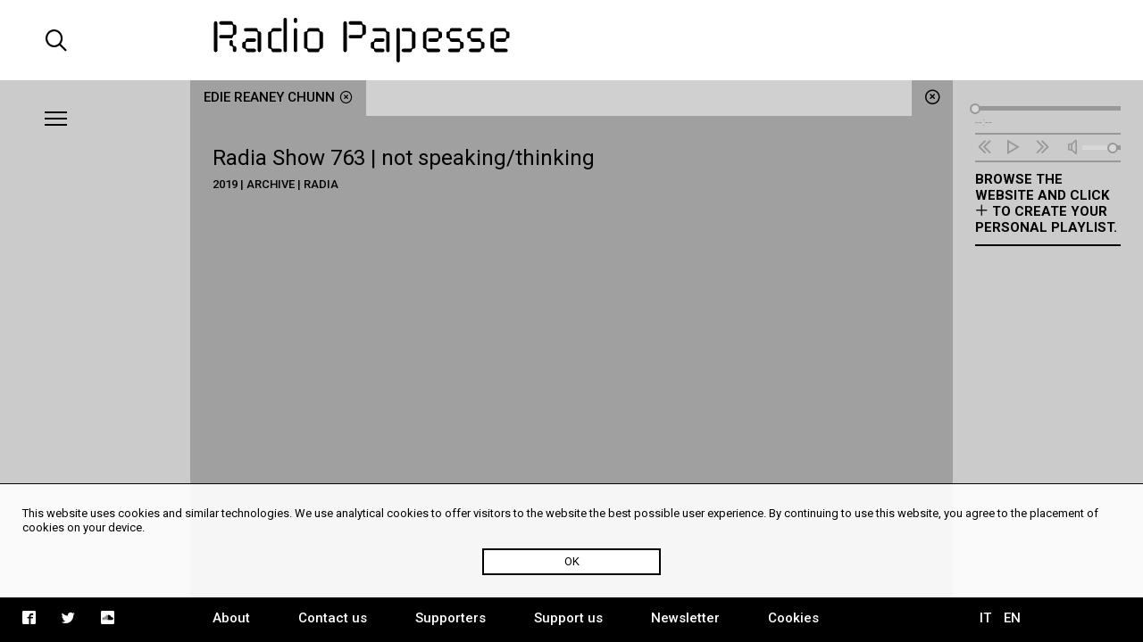

--- FILE ---
content_type: text/html; charset=UTF-8
request_url: https://radiopapesse.org/en/tags/edie-reaney-chunn
body_size: 3766
content:
	<!doctype html>
<html>
<head>
	<meta charset="utf-8">
	<title>Edie Reaney Chunn | Radio Papesse</title>
	<meta name="apple-mobile-web-app-capable" content="yes">
	<meta name="viewport" content="width=device-width, initial-scale=1.0">
	<meta name="baseUrl" content="/en/">
	<meta name="language" content="en">
	<meta name="description" content="Webradio dedicated to the sonic dimension of contemporary art and culture. It is an open archive for soundart, interviews, documentaries and music."/>
	<link rel="stylesheet" type="text/css" href="/frontend/css/style.css?time=1769025489">
	<link rel="stylesheet" type="text/css" href="/frontend/css/viewports.css?time=1769025489">
	<link rel="stylesheet" href="/frontend/css/mediaelement.css">
	<link rel="stylesheet" href="/frontend/css/jquery.scrollbar.css">
			<link rel="alternate" hreflang="it" href="http://radiopapesse.org/it" />
	
	<meta property="og:title" content="Edie Reaney Chunn | Radio Papesse" />
	<meta property="og:type" content="article" />
	<meta property="og:site_name" content="Radio Papesse"/>
	<meta property="og:locale:alternate" content="en_EN"/>
	<meta property="og:url" content="http://radiopapesse.org/en/tags/edie-reaney-chunn"/>
	<meta property="og:description" content="Webradio dedicated to the sonic dimension of contemporary art and culture. It is an open archive for soundart, interviews, documentaries and music."/>
			<meta property="og:image" content="http://radiopapesse.org/frontend/img/microphone-social.png">
		<meta property="og:image:type" content="image/png">
		<meta property="og:image:width" content="1200">
		<meta property="og:image:height" content="630">
		<meta name="twitter:image" content="http://radiopapesse.org/frontend/img/microphone-social.png" />
		<meta name="twitter:card" content="photo" />
	<meta name="twitter:url" content="http://radiopapesse.org/en/tags/edie-reaney-chunn" />
	<meta name="twitter:title" content="Edie Reaney Chunn | Radio Papesse" />
	<meta name="twitter:description" content="Webradio dedicated to the sonic dimension of contemporary art and culture. It is an open archive for soundart, interviews, documentaries and music." />


	<link rel="shortcut icon" href="/frontend/favicon.ico" type="image/x-icon">
	<link rel="icon" href="/frontend/favicon.ico" type="image/x-icon">
	

	<!-- <script src="https://cdnjs.cloudflare.com/ajax/libs/gsap/1.20.2/TweenMax.min.js"></script> -->
	<script src="https://cdnjs.cloudflare.com/ajax/libs/jquery/3.2.1/jquery.min.js"></script>
	<script src="https://cdnjs.cloudflare.com/ajax/libs/mediaelement/4.2.2/mediaelement-and-player.min.js"></script>
	<script src="https://cdnjs.cloudflare.com/ajax/libs/mediaelement/4.2.2/lang/it.js"></script>

	<script src="/frontend/js/mainScript.js?time=1769025489"></script>
	<script src="/frontend/js/jquery.scrollbar.min.js"></script>
	<script src="https://www.google.com/recaptcha/api.js" async defer></script>
</head>
<body class="no-touch">
	<div class="main-column">
		<div class="columns-12" id="header">
			<div class="columns-2 left col-padding-2x search-holder big-screen">
				<div id="big-search-btn" class="icon-search2"></div>
			</div>
			<!-- <div class="columns-2 left col-padding-2x mobile-menu-toggle-holder small-screen">
				<div class="left bar-icon-wrapper mobile-menu-toggle">
					<div class="bar-icon"></div>
					<div class="bar-icon"></div>
					<div class="bar-icon"></div>
				</div>
			</div> -->
			<div class="columns-8 left logo-holder">
				<a id="logo" href="/en/" class="ajax-content" title="Home Radio Papesse"><h1>Radio Papesse</h1></a>
				<form id="big-search-form">
					<input type="text" name="search-input" id="big-search-input" data-url="/en/search"/>
					<div id="big-search-close" class="icon-cross2"></div>
				</form>
			</div>
			<div class="columns-2 right onair-holder">
				<!-- If "on air" put an icon here -->
				<a class="onair-link" href="javascript: void(0)" title="Radio Papesse live">
					<img class="onair-icon" src="/frontend/img/speaker-live.gif" alt="Radio Papesse live"/>
				</a>
			</div>
		</div>

	
		<div class="columns-2 left sidebar gray-bkg col-padding-2x" id="menubar">
			<div class="left bar-icon-wrapper big-screen">
				<div class="bar-icon"></div>
				<div class="bar-icon"></div>
				<div class="bar-icon"></div>
			</div>
			<br class="clear">
			<div class="scrollbar-inner">
				<ul class="sidebar-menu">
																				<li>
							<a class="section-link archive-brd" href="/en/archive" data-id="7" data-slug="archive" title="Archive">Archive</a>
							<span class="icon-cross2 close-section" data-id="7"></span>
						</li>
																									<li>
							<a class="section-link projects-brd" href="/en/projects" data-id="12" data-slug="projects" title="Projects">Projects</a>
							<span class="icon-cross2 close-section" data-id="12"></span>
						</li>
																									<li>
							<a class="section-link audioguides-brd" href="/en/audioguides" data-id="23" data-slug="audioguides" title="Audioguides">Audioguides</a>
							<span class="icon-cross2 close-section" data-id="23"></span>
						</li>
																									<li>
							<a class="section-link live-brd" href="/en/live" data-id="24" data-slug="live" title="Live">Live</a>
							<span class="icon-cross2 close-section" data-id="24"></span>
						</li>
																									<li>
							<a class="section-link calls-brd" href="/en/calls" data-id="13" data-slug="calls" title="Calls">Calls</a>
							<span class="icon-cross2 close-section" data-id="13"></span>
						</li>
																									<li>
							<a class="section-link news-brd" href="/en/news" data-id="6" data-slug="news" title="News">News</a>
							<span class="icon-cross2 close-section" data-id="6"></span>
						</li>
									
				</ul>
				<ul class="mobile-languages-holder black-bkg small-screen">
					<li><a href="/en/language/it/en/tags/edie-reaney-chunn" data-prefix="/en/language/it/" class="language-link " title="Italiano">IT</a></li>
					<li><a href="/en/language/en/en/tags/edie-reaney-chunn" data-prefix="/en/language/en/" class="language-link  current" title="English">EN</a></li>
				</ul>
				<ul class="mobile-pages-holder black-bkg small-screen">
					<li><a class="overlay-link" href="/en/about" title="About">About</a></li>
					<li><a class="overlay-link" href="/en/contact-us" title="Contact us">Contact us</a></li>
					<li><a class="overlay-link" href="/en/supporters" title="Supporters">Supporters</a></li>
					<li><a class="overlay-link" href="/en/support-us" title="Support us">Support us</a></li>
					<li><a class="overlay-link" href="/en/newsletter" title="Newsletter">Newsletter</a></li>
				</ul>
				<ul class="mobile-socials-holder black-bkg small-screen">
					<li><a class="icon-facebook2" rel="facebook" href="https://www.facebook.com/radiopapesse/" target="_blank"></a></li>
					<li><a class="icon-twitter" rel="twitter" href="https://twitter.com/radiopapesse" target="_blank"></a></li>
					<li><a class="icon-soundcloud2" rel="soundcloud" href="https://soundcloud.com/info-1923-7" target="_blank"></a></li>
				</ul>
			</div>
		</div>
	<div class="columns-8 left white-bkg" id="content-holder">
		
	<div class="section-content content open columns-12 tags-bkg" data-slug="tags" id="tags">
		<div class="close-section icon-circle-cross tags-bkg" data-id="tags"></div>
		<div id="metadata" data-title="Edie Reaney Chunn" data-type="tag" data-url="/en/tags/edie-reaney-chunn"></div>
		<div class="tabs-holder tags-bkg columns-12">
			<ul class="tabs light-bkg"><li class="tab tags-brd"><a href="/en/tags/edie-reaney-chunn"class="tag-link open" data-id="edie-reaney-chunn"title="Edie Reaney Chunn">Edie Reaney Chunn<span class="icon-circle-cross close-tag"></span></a></li></ul>
			<div class="tabs-scroll-left"></div>
			<div class="tabs-scroll-right"></div>
		</div>
		<div class="categories-contents tags-contents columns-12 row-padding col-padding">
							
				<div class="category-content tag-content open" id="edie-reaney-chunn" data-slug="edie-reaney-chunn">
											<div class="scrollbar-inner">
													<div class="tag-content-list">
								<a class="card-link" 
									href="/en/archive/radia/radia-show-763-not-speaking-thinking"
									data-id="1743" title="Radia Show 763 | not speaking/thinking ">
									<h2>Radia Show 763 | not speaking/thinking </h2>
									<div class="tag-content-details">2019 | Archive | Radia</div>
								</a>
							</div>
						
						</div>
									</div>
			
		</div>
		<div class="clear"></div>
	</div>

	</div>
	
		<div class="columns-2 left sidebar gray-bkg col-padding row-padding" id="audiobar">
			<div class="audiobar-toggle big-screen">
				<div class="bar-icon"></div>
				<div class="bar-icon"></div>
				<div class="bar-icon"></div>
			</div>
			<div class="audiobar-counter"></div>
			<div class="audiobar-content">

				<audio id="player2" preload="none" src="http://nrf1.newradio.it:9968/stream">
					<source src="http://nrf1.newradio.it:9968/stream" type="audio/mp3">
					<!-- <source src="" type="audio/mp3"> -->
				</audio>
				<div class="audio-controls empty">
					<div class="audio-controls-seek">
						<div class="seek-slider-holder">
							<div class="seek-slider"></div>
							<div class="seek-knob"></div>
						</div>
						<div class="current-time left column-of-4"></div>
						<div class="seeking-label left column-of-2">seeking</div>
						<div class="total-time right column-of-4"></div>
						<br class="clear">
					</div>
					<ul class="audio-controls-buttons"><li data-action="prev" class="icon-rewind"></li><li data-action="playpause" class="icon-play4" data-play-icon="icon-play4" data-pause-icon="icon-pause3"></li><li data-action="next" class="icon-fast-forward"></li><li data-action="volume" class="icon-volume"><div class="volume-slider-holder"><div class="volume-slider"></div><div class="volume-knob"></div></div></li></ul>
				</div>	
				<div class="audiobar-empty-advice">
					Browse the website and click <span class="icon-plus2"></span> to create your personal playlist.
				</div>
				<div class="audio-playlist">
					<div class="scrollbar-inner">
						<div class="current-cover"></div>
						<div class="current-title"></div>
						<ul>
							
						</ul>
					</div>
				</div>
			</div>
		</div>
	
		<div class="columns-12 row-padding black-bkg big-screen" id="footer">
			<div class="columns-2 left col-padding">
				<ul class="socials-holder">
					<!-- <li><a class="icon-facebook2" rel="facebook" href="https://facebook.com/sharer/sharer.php?u=http%3A%2F%2F163.172.120.139%2Fen%2Ftags%2Fedie-reaney-chunn" target="_blank"></a></li>
					<li><a class="icon-twitter" rel="twitter" href="https://twitter.com/intent/tweet?text=Edie%20Reaney%20Chunn%20%7C%20RadioPapesse%20http%3A%2F%2F163.172.120.139%2Fen%2Ftags%2Fedie-reaney-chunn&amp;url=http%3A%2F%163.172.120.139%2Fen%2Ftags%2Fedie-reaney-chunn" target="_blank"></a></li>
					<li><a class="icon-mail2" rel="email" href="mailto:?subject=Edie%20Reaney%20Chunn%20%7C%20RadioPapesse&amp;body=http%3A%2F%2F163.172.120.139%2Fen%2Ftags%2Fedie-reaney-chunn" target="_blank"></a></li> -->

					<li><a class="icon-facebook2" rel="facebook" href="https://www.facebook.com/radiopapesse/" target="_blank"></a></li>
					<li><a class="icon-twitter" rel="twitter" href="https://twitter.com/radiopapesse" target="_blank"></a></li>
					<li><a class="icon-soundcloud2" rel="soundcloud" href="https://soundcloud.com/info-1923-7" target="_blank"></a></li>
				</ul>
			</div>
			<div class="columns-8 left">
				<ul class="pages-holder">
					<li><a class="overlay-link" href="/en/about" title="About">About</a></li>
					<li><a class="overlay-link" href="/en/contact-us" title="Contact us">Contact us</a></li>
					<li><a class="overlay-link" href="/en/supporters" title="Supporters">Supporters</a></li>
					<li><a class="overlay-link" href="/en/support-us" title="Support us">Support us</a></li>
					<li><a class="overlay-link" href="/en/newsletter" title="Newsletter">Newsletter</a></li>
					<li><a class="overlay-link" href="/en/cookies" title="Cookies">Cookies</a></li>
				</ul>
			</div>
			<div class="columns-2 right">
				<ul class="languages-holder col-padding">
					<li><a href="/en/language/it/en/tags/edie-reaney-chunn" data-prefix="/en/language/it/" class="language-link " title="Italiano">IT</a></li>
					<li><a href="/en/language/en/en/tags/edie-reaney-chunn" data-prefix="/en/language/en/" class="language-link  current" title="English">EN</a></li>
				</ul>
			</div>
		</div>
		<div class="white-bkg small-screen col-padding row-padding" id="searchbar">
			<br><br><br><br><br>
			<form id="small-search-form">
				<input class="left" type="search" name="search-input" id="small-search-input" data-url="/en/search"/>
				<div id="small-search-btn" class="icon-search2 right"></div>
			</form>
		</div> 
		<div class="small-screen" id="mobile-footer">
			<ul class="mobile-sections-holder black-bkg"><li class="icon-menu2" rel="menu"></li><li class="current icon-file" rel="content"></li><li class="icon-logo-rp" rel="audio"></li><li class="icon-search2" rel="search"></li></ul>
		</div>
	</div>
	<script>
	
  (function(i,s,o,g,r,a,m){i['GoogleAnalyticsObject']=r;i[r]=i[r]||function(){
  (i[r].q=i[r].q||[]).push(arguments)},i[r].l=1*new Date();a=s.createElement(o),
  m=s.getElementsByTagName(o)[0];a.async=1;a.src=g;m.parentNode.insertBefore(a,m)
  })(window,document,'script','https://www.google-analytics.com/analytics.js','ga');

  ga('create', 'UA-104949175-1', 'auto');
  ga('send', 'pageview');

</script>
<div id="cookies-policy" class="col-padding row-padding"><div class="main-column">This website uses cookies and similar technologies. We use analytical cookies to offer visitors to the website the best possible user experience. By continuing to use this website, you agree to the placement of cookies on your device.</div>
	<div id="cookies-policy-btn">OK</div>
</div>
<script type="text/javascript">

function createCookie(name,value,days) {
	if (days) {
		var date = new Date();
		date.setTime(date.getTime()+(days*24*60*60*1000));
		var expires = "; expires="+date.toGMTString();
	}
	else var expires = "";
	document.cookie = name+"="+value+expires+"; path=/";
}

function readCookie(name) {
	var nameEQ = name + "=";
	var ca = document.cookie.split(';');
	for(var i=0;i < ca.length;i++) {
		var c = ca[i];
		while (c.charAt(0)==' ') c = c.substring(1,c.length);
		if (c.indexOf(nameEQ) == 0) return c.substring(nameEQ.length,c.length);
	}
	return null;
}
var x = readCookie('acceptCookies')
if (!x) {
	document.getElementById('cookies-policy').setAttribute('style','display:block');
	document.getElementById('cookies-policy-btn').addEventListener('click',function(){
		document.getElementById('cookies-policy').setAttribute('style','display:none');
		createCookie('acceptCookies','acceptCookies',7);
	});
}

</script>
</body>
</html>
